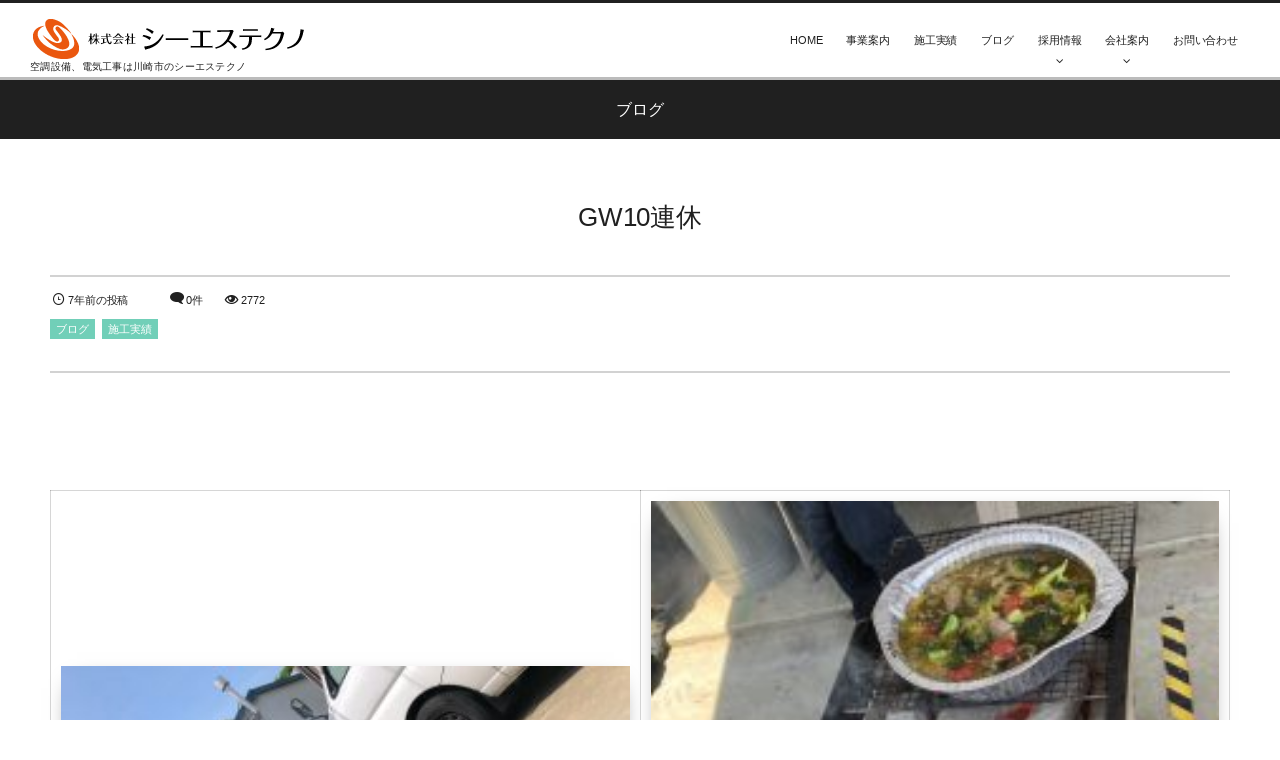

--- FILE ---
content_type: text/html; charset=UTF-8
request_url: http://cstechno.co.jp/421.html
body_size: 54001
content:
<!DOCTYPE html>
<html lang="ja"><head prefix="og: http://ogp.me/ns# fb: http://ogp.me/ns/fb# article: http://ogp.me/ns/article#"><meta charset="utf-8" /><meta name="viewport" content="width=device-width,initial-scale=1,minimum-scale=1,user-scalable=yes" /><meta name="description" content="​       2019.5.5 ＧＷ10連休　前半は仕事がありました。 後半は何日かお休みが出来たので、横浜倉庫にてＢＢＱをしました♪ 実習生の友達・社員さんのご家族、みんなでわいわい楽しかったです。 ★実習生のために..." /><meta name="keywords" content="" /><meta property="og:title" content="GW10連休" /><meta property="og:type" content="article" /><meta property="og:url" content="http://cstechno.co.jp/421.html" /><meta property="og:image" content="http://cstechno.co.jp/wp-content/uploads/2019/05/cid_00661D2D-5DC2-4B18-B322-1E3FDBCA62B1-e1557367395895.jpg" /><meta property="og:image:width" content="768" /><meta property="og:image:height" content="1024" /><meta property="og:description" content="​       2019.5.5 ＧＷ10連休　前半は仕事がありました。 後半は何日かお休みが出来たので、横浜倉庫にてＢＢＱをしました♪ 実習生の友達・社員さんのご家族、みんなでわいわい楽しかったです。 ★実習生のために..." /><meta property="og:site_name" content="空調設備、電気工事の求人募集は川崎市のシーエステクノ" /><link rel="canonical" href="http://cstechno.co.jp/421.html" /><title>GW10連休 &#8211; 空調設備、電気工事の求人募集は川崎市のシーエステクノ</title>
<meta name='robots' content='max-image-preview:large' />
	<style>img:is([sizes="auto" i], [sizes^="auto," i]) { contain-intrinsic-size: 3000px 1500px }</style>
	<link rel="dns-prefetch" href="//connect.facebook.net" /><link rel="dns-prefetch" href="//secure.gravatar.com" /><link rel="dns-prefetch" href="//api.pinterest.com" /><link rel="dns-prefetch" href="//jsoon.digitiminimi.com" /><link rel="dns-prefetch" href="//b.hatena.ne.jp" /><link rel="dns-prefetch" href="//platform.twitter.com" /><meta http-equiv="Last-Modified" content="木, 09 5月 2019 11:15:47 +0900" /><link rel="pingback" href="http://cstechno.co.jp/xmlrpc.php" /><link rel='dns-prefetch' href='//ajax.googleapis.com' />
<link rel="alternate" type="application/rss+xml" title="空調設備、電気工事の求人募集は川崎市のシーエステクノ &raquo; フィード" href="http://cstechno.co.jp/feed" />
<link rel="alternate" type="application/rss+xml" title="空調設備、電気工事の求人募集は川崎市のシーエステクノ &raquo; コメントフィード" href="http://cstechno.co.jp/comments/feed" />
<link rel="alternate" type="application/rss+xml" title="空調設備、電気工事の求人募集は川崎市のシーエステクノ &raquo; GW10連休 のコメントのフィード" href="http://cstechno.co.jp/421.html/feed" />
<script>
/* <![CDATA[ */
window._wpemojiSettings = {"baseUrl":"https:\/\/s.w.org\/images\/core\/emoji\/16.0.1\/72x72\/","ext":".png","svgUrl":"https:\/\/s.w.org\/images\/core\/emoji\/16.0.1\/svg\/","svgExt":".svg","source":{"concatemoji":"http:\/\/cstechno.co.jp\/wp-includes\/js\/wp-emoji-release.min.js?ver=6.8.3"}};
/*! This file is auto-generated */
!function(s,n){var o,i,e;function c(e){try{var t={supportTests:e,timestamp:(new Date).valueOf()};sessionStorage.setItem(o,JSON.stringify(t))}catch(e){}}function p(e,t,n){e.clearRect(0,0,e.canvas.width,e.canvas.height),e.fillText(t,0,0);var t=new Uint32Array(e.getImageData(0,0,e.canvas.width,e.canvas.height).data),a=(e.clearRect(0,0,e.canvas.width,e.canvas.height),e.fillText(n,0,0),new Uint32Array(e.getImageData(0,0,e.canvas.width,e.canvas.height).data));return t.every(function(e,t){return e===a[t]})}function u(e,t){e.clearRect(0,0,e.canvas.width,e.canvas.height),e.fillText(t,0,0);for(var n=e.getImageData(16,16,1,1),a=0;a<n.data.length;a++)if(0!==n.data[a])return!1;return!0}function f(e,t,n,a){switch(t){case"flag":return n(e,"\ud83c\udff3\ufe0f\u200d\u26a7\ufe0f","\ud83c\udff3\ufe0f\u200b\u26a7\ufe0f")?!1:!n(e,"\ud83c\udde8\ud83c\uddf6","\ud83c\udde8\u200b\ud83c\uddf6")&&!n(e,"\ud83c\udff4\udb40\udc67\udb40\udc62\udb40\udc65\udb40\udc6e\udb40\udc67\udb40\udc7f","\ud83c\udff4\u200b\udb40\udc67\u200b\udb40\udc62\u200b\udb40\udc65\u200b\udb40\udc6e\u200b\udb40\udc67\u200b\udb40\udc7f");case"emoji":return!a(e,"\ud83e\udedf")}return!1}function g(e,t,n,a){var r="undefined"!=typeof WorkerGlobalScope&&self instanceof WorkerGlobalScope?new OffscreenCanvas(300,150):s.createElement("canvas"),o=r.getContext("2d",{willReadFrequently:!0}),i=(o.textBaseline="top",o.font="600 32px Arial",{});return e.forEach(function(e){i[e]=t(o,e,n,a)}),i}function t(e){var t=s.createElement("script");t.src=e,t.defer=!0,s.head.appendChild(t)}"undefined"!=typeof Promise&&(o="wpEmojiSettingsSupports",i=["flag","emoji"],n.supports={everything:!0,everythingExceptFlag:!0},e=new Promise(function(e){s.addEventListener("DOMContentLoaded",e,{once:!0})}),new Promise(function(t){var n=function(){try{var e=JSON.parse(sessionStorage.getItem(o));if("object"==typeof e&&"number"==typeof e.timestamp&&(new Date).valueOf()<e.timestamp+604800&&"object"==typeof e.supportTests)return e.supportTests}catch(e){}return null}();if(!n){if("undefined"!=typeof Worker&&"undefined"!=typeof OffscreenCanvas&&"undefined"!=typeof URL&&URL.createObjectURL&&"undefined"!=typeof Blob)try{var e="postMessage("+g.toString()+"("+[JSON.stringify(i),f.toString(),p.toString(),u.toString()].join(",")+"));",a=new Blob([e],{type:"text/javascript"}),r=new Worker(URL.createObjectURL(a),{name:"wpTestEmojiSupports"});return void(r.onmessage=function(e){c(n=e.data),r.terminate(),t(n)})}catch(e){}c(n=g(i,f,p,u))}t(n)}).then(function(e){for(var t in e)n.supports[t]=e[t],n.supports.everything=n.supports.everything&&n.supports[t],"flag"!==t&&(n.supports.everythingExceptFlag=n.supports.everythingExceptFlag&&n.supports[t]);n.supports.everythingExceptFlag=n.supports.everythingExceptFlag&&!n.supports.flag,n.DOMReady=!1,n.readyCallback=function(){n.DOMReady=!0}}).then(function(){return e}).then(function(){var e;n.supports.everything||(n.readyCallback(),(e=n.source||{}).concatemoji?t(e.concatemoji):e.wpemoji&&e.twemoji&&(t(e.twemoji),t(e.wpemoji)))}))}((window,document),window._wpemojiSettings);
/* ]]> */
</script>
<link rel='stylesheet' id='digipress-css' href='http://cstechno.co.jp/wp-content/themes/dp-graphie/css/style.css?ver=20230603023949' type='text/css' media='all' />
<link rel='stylesheet' id='dp-visual-css' href='http://cstechno.co.jp/wp-content/uploads/digipress/graphie/css/visual-custom.css?ver=20230603024714' type='text/css' media='all' />
<style id='wp-emoji-styles-inline-css' type='text/css'>

	img.wp-smiley, img.emoji {
		display: inline !important;
		border: none !important;
		box-shadow: none !important;
		height: 1em !important;
		width: 1em !important;
		margin: 0 0.07em !important;
		vertical-align: -0.1em !important;
		background: none !important;
		padding: 0 !important;
	}
</style>
<link rel='stylesheet' id='wp-block-library-css' href='http://cstechno.co.jp/wp-includes/css/dist/block-library/style.min.css?ver=6.8.3' type='text/css' media='all' />
<style id='classic-theme-styles-inline-css' type='text/css'>
/*! This file is auto-generated */
.wp-block-button__link{color:#fff;background-color:#32373c;border-radius:9999px;box-shadow:none;text-decoration:none;padding:calc(.667em + 2px) calc(1.333em + 2px);font-size:1.125em}.wp-block-file__button{background:#32373c;color:#fff;text-decoration:none}
</style>
<style id='global-styles-inline-css' type='text/css'>
:root{--wp--preset--aspect-ratio--square: 1;--wp--preset--aspect-ratio--4-3: 4/3;--wp--preset--aspect-ratio--3-4: 3/4;--wp--preset--aspect-ratio--3-2: 3/2;--wp--preset--aspect-ratio--2-3: 2/3;--wp--preset--aspect-ratio--16-9: 16/9;--wp--preset--aspect-ratio--9-16: 9/16;--wp--preset--color--black: #000000;--wp--preset--color--cyan-bluish-gray: #abb8c3;--wp--preset--color--white: #ffffff;--wp--preset--color--pale-pink: #f78da7;--wp--preset--color--vivid-red: #cf2e2e;--wp--preset--color--luminous-vivid-orange: #ff6900;--wp--preset--color--luminous-vivid-amber: #fcb900;--wp--preset--color--light-green-cyan: #7bdcb5;--wp--preset--color--vivid-green-cyan: #00d084;--wp--preset--color--pale-cyan-blue: #8ed1fc;--wp--preset--color--vivid-cyan-blue: #0693e3;--wp--preset--color--vivid-purple: #9b51e0;--wp--preset--gradient--vivid-cyan-blue-to-vivid-purple: linear-gradient(135deg,rgba(6,147,227,1) 0%,rgb(155,81,224) 100%);--wp--preset--gradient--light-green-cyan-to-vivid-green-cyan: linear-gradient(135deg,rgb(122,220,180) 0%,rgb(0,208,130) 100%);--wp--preset--gradient--luminous-vivid-amber-to-luminous-vivid-orange: linear-gradient(135deg,rgba(252,185,0,1) 0%,rgba(255,105,0,1) 100%);--wp--preset--gradient--luminous-vivid-orange-to-vivid-red: linear-gradient(135deg,rgba(255,105,0,1) 0%,rgb(207,46,46) 100%);--wp--preset--gradient--very-light-gray-to-cyan-bluish-gray: linear-gradient(135deg,rgb(238,238,238) 0%,rgb(169,184,195) 100%);--wp--preset--gradient--cool-to-warm-spectrum: linear-gradient(135deg,rgb(74,234,220) 0%,rgb(151,120,209) 20%,rgb(207,42,186) 40%,rgb(238,44,130) 60%,rgb(251,105,98) 80%,rgb(254,248,76) 100%);--wp--preset--gradient--blush-light-purple: linear-gradient(135deg,rgb(255,206,236) 0%,rgb(152,150,240) 100%);--wp--preset--gradient--blush-bordeaux: linear-gradient(135deg,rgb(254,205,165) 0%,rgb(254,45,45) 50%,rgb(107,0,62) 100%);--wp--preset--gradient--luminous-dusk: linear-gradient(135deg,rgb(255,203,112) 0%,rgb(199,81,192) 50%,rgb(65,88,208) 100%);--wp--preset--gradient--pale-ocean: linear-gradient(135deg,rgb(255,245,203) 0%,rgb(182,227,212) 50%,rgb(51,167,181) 100%);--wp--preset--gradient--electric-grass: linear-gradient(135deg,rgb(202,248,128) 0%,rgb(113,206,126) 100%);--wp--preset--gradient--midnight: linear-gradient(135deg,rgb(2,3,129) 0%,rgb(40,116,252) 100%);--wp--preset--font-size--small: 13px;--wp--preset--font-size--medium: 20px;--wp--preset--font-size--large: 36px;--wp--preset--font-size--x-large: 42px;--wp--preset--spacing--20: 0.44rem;--wp--preset--spacing--30: 0.67rem;--wp--preset--spacing--40: 1rem;--wp--preset--spacing--50: 1.5rem;--wp--preset--spacing--60: 2.25rem;--wp--preset--spacing--70: 3.38rem;--wp--preset--spacing--80: 5.06rem;--wp--preset--shadow--natural: 6px 6px 9px rgba(0, 0, 0, 0.2);--wp--preset--shadow--deep: 12px 12px 50px rgba(0, 0, 0, 0.4);--wp--preset--shadow--sharp: 6px 6px 0px rgba(0, 0, 0, 0.2);--wp--preset--shadow--outlined: 6px 6px 0px -3px rgba(255, 255, 255, 1), 6px 6px rgba(0, 0, 0, 1);--wp--preset--shadow--crisp: 6px 6px 0px rgba(0, 0, 0, 1);}:where(.is-layout-flex){gap: 0.5em;}:where(.is-layout-grid){gap: 0.5em;}body .is-layout-flex{display: flex;}.is-layout-flex{flex-wrap: wrap;align-items: center;}.is-layout-flex > :is(*, div){margin: 0;}body .is-layout-grid{display: grid;}.is-layout-grid > :is(*, div){margin: 0;}:where(.wp-block-columns.is-layout-flex){gap: 2em;}:where(.wp-block-columns.is-layout-grid){gap: 2em;}:where(.wp-block-post-template.is-layout-flex){gap: 1.25em;}:where(.wp-block-post-template.is-layout-grid){gap: 1.25em;}.has-black-color{color: var(--wp--preset--color--black) !important;}.has-cyan-bluish-gray-color{color: var(--wp--preset--color--cyan-bluish-gray) !important;}.has-white-color{color: var(--wp--preset--color--white) !important;}.has-pale-pink-color{color: var(--wp--preset--color--pale-pink) !important;}.has-vivid-red-color{color: var(--wp--preset--color--vivid-red) !important;}.has-luminous-vivid-orange-color{color: var(--wp--preset--color--luminous-vivid-orange) !important;}.has-luminous-vivid-amber-color{color: var(--wp--preset--color--luminous-vivid-amber) !important;}.has-light-green-cyan-color{color: var(--wp--preset--color--light-green-cyan) !important;}.has-vivid-green-cyan-color{color: var(--wp--preset--color--vivid-green-cyan) !important;}.has-pale-cyan-blue-color{color: var(--wp--preset--color--pale-cyan-blue) !important;}.has-vivid-cyan-blue-color{color: var(--wp--preset--color--vivid-cyan-blue) !important;}.has-vivid-purple-color{color: var(--wp--preset--color--vivid-purple) !important;}.has-black-background-color{background-color: var(--wp--preset--color--black) !important;}.has-cyan-bluish-gray-background-color{background-color: var(--wp--preset--color--cyan-bluish-gray) !important;}.has-white-background-color{background-color: var(--wp--preset--color--white) !important;}.has-pale-pink-background-color{background-color: var(--wp--preset--color--pale-pink) !important;}.has-vivid-red-background-color{background-color: var(--wp--preset--color--vivid-red) !important;}.has-luminous-vivid-orange-background-color{background-color: var(--wp--preset--color--luminous-vivid-orange) !important;}.has-luminous-vivid-amber-background-color{background-color: var(--wp--preset--color--luminous-vivid-amber) !important;}.has-light-green-cyan-background-color{background-color: var(--wp--preset--color--light-green-cyan) !important;}.has-vivid-green-cyan-background-color{background-color: var(--wp--preset--color--vivid-green-cyan) !important;}.has-pale-cyan-blue-background-color{background-color: var(--wp--preset--color--pale-cyan-blue) !important;}.has-vivid-cyan-blue-background-color{background-color: var(--wp--preset--color--vivid-cyan-blue) !important;}.has-vivid-purple-background-color{background-color: var(--wp--preset--color--vivid-purple) !important;}.has-black-border-color{border-color: var(--wp--preset--color--black) !important;}.has-cyan-bluish-gray-border-color{border-color: var(--wp--preset--color--cyan-bluish-gray) !important;}.has-white-border-color{border-color: var(--wp--preset--color--white) !important;}.has-pale-pink-border-color{border-color: var(--wp--preset--color--pale-pink) !important;}.has-vivid-red-border-color{border-color: var(--wp--preset--color--vivid-red) !important;}.has-luminous-vivid-orange-border-color{border-color: var(--wp--preset--color--luminous-vivid-orange) !important;}.has-luminous-vivid-amber-border-color{border-color: var(--wp--preset--color--luminous-vivid-amber) !important;}.has-light-green-cyan-border-color{border-color: var(--wp--preset--color--light-green-cyan) !important;}.has-vivid-green-cyan-border-color{border-color: var(--wp--preset--color--vivid-green-cyan) !important;}.has-pale-cyan-blue-border-color{border-color: var(--wp--preset--color--pale-cyan-blue) !important;}.has-vivid-cyan-blue-border-color{border-color: var(--wp--preset--color--vivid-cyan-blue) !important;}.has-vivid-purple-border-color{border-color: var(--wp--preset--color--vivid-purple) !important;}.has-vivid-cyan-blue-to-vivid-purple-gradient-background{background: var(--wp--preset--gradient--vivid-cyan-blue-to-vivid-purple) !important;}.has-light-green-cyan-to-vivid-green-cyan-gradient-background{background: var(--wp--preset--gradient--light-green-cyan-to-vivid-green-cyan) !important;}.has-luminous-vivid-amber-to-luminous-vivid-orange-gradient-background{background: var(--wp--preset--gradient--luminous-vivid-amber-to-luminous-vivid-orange) !important;}.has-luminous-vivid-orange-to-vivid-red-gradient-background{background: var(--wp--preset--gradient--luminous-vivid-orange-to-vivid-red) !important;}.has-very-light-gray-to-cyan-bluish-gray-gradient-background{background: var(--wp--preset--gradient--very-light-gray-to-cyan-bluish-gray) !important;}.has-cool-to-warm-spectrum-gradient-background{background: var(--wp--preset--gradient--cool-to-warm-spectrum) !important;}.has-blush-light-purple-gradient-background{background: var(--wp--preset--gradient--blush-light-purple) !important;}.has-blush-bordeaux-gradient-background{background: var(--wp--preset--gradient--blush-bordeaux) !important;}.has-luminous-dusk-gradient-background{background: var(--wp--preset--gradient--luminous-dusk) !important;}.has-pale-ocean-gradient-background{background: var(--wp--preset--gradient--pale-ocean) !important;}.has-electric-grass-gradient-background{background: var(--wp--preset--gradient--electric-grass) !important;}.has-midnight-gradient-background{background: var(--wp--preset--gradient--midnight) !important;}.has-small-font-size{font-size: var(--wp--preset--font-size--small) !important;}.has-medium-font-size{font-size: var(--wp--preset--font-size--medium) !important;}.has-large-font-size{font-size: var(--wp--preset--font-size--large) !important;}.has-x-large-font-size{font-size: var(--wp--preset--font-size--x-large) !important;}
:where(.wp-block-post-template.is-layout-flex){gap: 1.25em;}:where(.wp-block-post-template.is-layout-grid){gap: 1.25em;}
:where(.wp-block-columns.is-layout-flex){gap: 2em;}:where(.wp-block-columns.is-layout-grid){gap: 2em;}
:root :where(.wp-block-pullquote){font-size: 1.5em;line-height: 1.6;}
</style>
<link rel='stylesheet' id='contact-form-7-css' href='http://cstechno.co.jp/wp-content/plugins/contact-form-7/includes/css/styles.css?ver=6.1.1' type='text/css' media='all' />
<link rel='stylesheet' id='font-awesome-four-css' href='http://cstechno.co.jp/wp-content/plugins/font-awesome-4-menus/css/font-awesome.min.css?ver=4.7.0' type='text/css' media='all' />
<link rel='stylesheet' id='dp-shortcodes-css' href='http://cstechno.co.jp/wp-content/plugins/shortcodes-for-digipress/css/style.css?ver=6.8.3' type='text/css' media='all' />
<link rel='stylesheet' id='fancybox-css' href='http://cstechno.co.jp/wp-content/plugins/easy-fancybox/fancybox/1.5.4/jquery.fancybox.min.css?ver=6.8.3' type='text/css' media='screen' />
<style id='fancybox-inline-css' type='text/css'>
#fancybox-outer{background:#ffffff}#fancybox-content{background:#ffffff;border-color:#ffffff;color:#000000;}#fancybox-title,#fancybox-title-float-main{color:#fff}
</style>
<script src="https://ajax.googleapis.com/ajax/libs/jquery/3.6.0/jquery.min.js?ver=6.8.3" id="jquery-js"></script>
<script src="http://cstechno.co.jp/wp-content/plugins/shortcodes-for-digipress/inc/js/jquery/bjqs.min.js?ver=6.8.3" id="dp_sc_bjqs-js"></script>
<script src="http://cstechno.co.jp/wp-content/plugins/shortcodes-for-digipress/inc/js/jquery/jquery.tablesorter.min.js?ver=6.8.3" id="dp_sc_tablesorter-js"></script>
<link rel="https://api.w.org/" href="http://cstechno.co.jp/wp-json/" /><link rel="alternate" title="JSON" type="application/json" href="http://cstechno.co.jp/wp-json/wp/v2/posts/421" /><link rel="EditURI" type="application/rsd+xml" title="RSD" href="http://cstechno.co.jp/xmlrpc.php?rsd" />
<link rel='shortlink' href='http://cstechno.co.jp/?p=421' />
<link rel="alternate" title="oEmbed (JSON)" type="application/json+oembed" href="http://cstechno.co.jp/wp-json/oembed/1.0/embed?url=http%3A%2F%2Fcstechno.co.jp%2F421.html" />
<link rel="alternate" title="oEmbed (XML)" type="text/xml+oembed" href="http://cstechno.co.jp/wp-json/oembed/1.0/embed?url=http%3A%2F%2Fcstechno.co.jp%2F421.html&#038;format=xml" />
<link rel="icon" href="http://cstechno.co.jp/wp-content/uploads/2020/07/rogo-150x150.jpg" sizes="32x32" />
<link rel="icon" href="http://cstechno.co.jp/wp-content/uploads/2020/07/rogo.jpg" sizes="192x192" />
<link rel="apple-touch-icon" href="http://cstechno.co.jp/wp-content/uploads/2020/07/rogo.jpg" />
<meta name="msapplication-TileImage" content="http://cstechno.co.jp/wp-content/uploads/2020/07/rogo.jpg" />
<script>var j$=jQuery;</script><!-- Global site tag (gtag.js) - Google Analytics -->
<script async src="https://www.googletagmanager.com/gtag/js?id=UA-33533261-1"></script>
<script>
  window.dataLayer = window.dataLayer || [];
  function gtag(){dataLayer.push(arguments);}
  gtag('js', new Date());

  gtag('config', 'UA-33533261-1');
</script>

<script>

document.addEventListener( 'wpcf7mailsent', function( event ) {

    location = 'http://cstechno.co.jp/thanks/';

}, false );

</script></head><body id="main-body" class="wp-singular post-template-default single single-post postid-421 single-format-standard wp-theme-dp-graphie"><div id="header_container" class="header_container pos_fixed"><header id="header_area">
<div id="header_content" class="clearfix">
<div class="hgroup"><h1 class="hd_title_img"><a href="http://cstechno.co.jp/" title="空調設備、電気工事の求人募集は川崎市のシーエステクノ"><img src="http://cstechno.co.jp/wp-content/uploads/digipress/graphie/title/logo.png" alt="空調設備、電気工事の求人募集は川崎市のシーエステクノ" /></a></h1><h2 class="no-wow">空調設備、電気工事は川崎市のシーエステクノ</h2></div><div id="global_menu"><nav id="global_menu_nav"><ul id="global_menu_ul" class=""><li id="menu-item-15" class="menu-item menu-item-type-custom menu-item-object-custom menu-item-home"><span class="gnav-bd"></span><a href="http://cstechno.co.jp/">HOME</a></li>
<li id="menu-item-14" class="menu-item menu-item-type-post_type menu-item-object-page"><span class="gnav-bd"></span><a href="http://cstechno.co.jp/business">事業案内</a></li>
<li id="menu-item-17" class="menu-item menu-item-type-taxonomy menu-item-object-category current-post-ancestor current-menu-parent current-post-parent"><span class="gnav-bd"></span><a href="http://cstechno.co.jp/category/results">施工実績</a></li>
<li id="menu-item-231" class="menu-item menu-item-type-taxonomy menu-item-object-category current-post-ancestor current-menu-parent current-post-parent"><span class="gnav-bd"></span><a href="http://cstechno.co.jp/category/blog">ブログ</a></li>
<li id="menu-item-16" class="menu-item menu-item-type-taxonomy menu-item-object-category menu-item-has-children"><span class="gnav-bd"></span><a href="http://cstechno.co.jp/category/recruit">採用情報</a>
<ul class="sub-menu">
	<li id="menu-item-232" class="menu-item menu-item-type-taxonomy menu-item-object-category"><a href="http://cstechno.co.jp/category/recruit/partner">協力業者募集</a></li>
</ul>
</li>
<li id="menu-item-13" class="menu-item menu-item-type-post_type menu-item-object-page current-post-parent menu-item-has-children"><span class="gnav-bd"></span><a href="http://cstechno.co.jp/company">会社案内</a>
<ul class="sub-menu">
	<li id="menu-item-39" class="menu-item menu-item-type-custom menu-item-object-custom"><a href="http://cstechno.co.jp/company/#c01">代表あいさつ</a></li>
	<li id="menu-item-40" class="menu-item menu-item-type-custom menu-item-object-custom"><a href="http://cstechno.co.jp/company/#c03">会社概要</a></li>
</ul>
</li>
<li id="menu-item-12" class="menu-item menu-item-type-post_type menu-item-object-page"><span class="gnav-bd"></span><a href="http://cstechno.co.jp/contact">お問い合わせ</a></li>
</ul></nav><div id="expand_float_menu" class="icon-spaced-menu"><span>Menu</span></div></div></div>
</header>
</div><div id="main-wrap" class="main-wrap no-header"><section id="headline-sec"><div id="headline-sec-inner"><h1 class="headline-static-title">ブログ</h1></div></section><div id="container" class="dp-container clearfix"><div id="content" class="content one-col"><article id="post-421" class="single-article post-421 post type-post status-publish format-standard has-post-thumbnail category-blog category-results"><header><h1 class="entry-title single-title"><span>GW10連休</span></h1><div class="single_post_meta"><div class="first_row"><span class="icon-clock"><time datetime="2019-05-09T11:15:47+09:00">7年前の投稿</time></span><span class="icon-comment"><a href="http://cstechno.co.jp/421.html#respond" title="Comment on GW10連休">0件</a></span><span class="icon-eye">2772</span></div><div class="second_row"><div class="entrylist-cat meta-cat"><a href="http://cstechno.co.jp/category/blog" rel="tag">ブログ</a> <a href="http://cstechno.co.jp/category/results" rel="tag">施工実績</a> </div></div></div></header><div class="entry entry-content"><p>​</p>
<table class="blog">
<tbody>
<tr>
<th><a href="http://cstechno.co.jp/wp-content/uploads/2019/05/cid_539BB46F-BEB8-47AC-BE4F-437AFFF7B6F5.jpg"><img fetchpriority="high" decoding="async" class="alignnone size-medium wp-image-422" src="http://cstechno.co.jp/wp-content/uploads/2019/05/cid_539BB46F-BEB8-47AC-BE4F-437AFFF7B6F5-300x225.jpg" alt="" width="300" height="225" srcset="http://cstechno.co.jp/wp-content/uploads/2019/05/cid_539BB46F-BEB8-47AC-BE4F-437AFFF7B6F5-300x225.jpg 300w, http://cstechno.co.jp/wp-content/uploads/2019/05/cid_539BB46F-BEB8-47AC-BE4F-437AFFF7B6F5-768x576.jpg 768w, http://cstechno.co.jp/wp-content/uploads/2019/05/cid_539BB46F-BEB8-47AC-BE4F-437AFFF7B6F5.jpg 1024w" sizes="(max-width: 300px) 100vw, 300px" /></a></th>
<th><a href="http://cstechno.co.jp/wp-content/uploads/2019/05/cid_DF954176-AB9A-4189-815F-1E93CE33BC4C-e1557367242623.jpg"><img decoding="async" class="alignnone size-medium wp-image-426" src="http://cstechno.co.jp/wp-content/uploads/2019/05/cid_DF954176-AB9A-4189-815F-1E93CE33BC4C-e1557367242623-225x300.jpg" alt="" width="225" height="300" srcset="http://cstechno.co.jp/wp-content/uploads/2019/05/cid_DF954176-AB9A-4189-815F-1E93CE33BC4C-e1557367242623-225x300.jpg 225w, http://cstechno.co.jp/wp-content/uploads/2019/05/cid_DF954176-AB9A-4189-815F-1E93CE33BC4C-e1557367242623.jpg 768w" sizes="(max-width: 225px) 100vw, 225px" /></a></th>
</tr>
<tr>
<th><a href="http://cstechno.co.jp/wp-content/uploads/2019/05/cid_33E25858-17EF-4594-B52F-C243366D5CDF.jpg"><img decoding="async" class="alignnone size-medium wp-image-427" src="http://cstechno.co.jp/wp-content/uploads/2019/05/cid_33E25858-17EF-4594-B52F-C243366D5CDF-168x300.jpg" alt="" width="168" height="300" srcset="http://cstechno.co.jp/wp-content/uploads/2019/05/cid_33E25858-17EF-4594-B52F-C243366D5CDF-168x300.jpg 168w, http://cstechno.co.jp/wp-content/uploads/2019/05/cid_33E25858-17EF-4594-B52F-C243366D5CDF.jpg 575w" sizes="(max-width: 168px) 100vw, 168px" /></a></th>
<th><a href="http://cstechno.co.jp/wp-content/uploads/2019/05/cid_00661D2D-5DC2-4B18-B322-1E3FDBCA62B1-e1557367395895.jpg"><img loading="lazy" decoding="async" class="alignnone size-medium wp-image-424" src="http://cstechno.co.jp/wp-content/uploads/2019/05/cid_00661D2D-5DC2-4B18-B322-1E3FDBCA62B1-e1557367395895-225x300.jpg" alt="" width="225" height="300" srcset="http://cstechno.co.jp/wp-content/uploads/2019/05/cid_00661D2D-5DC2-4B18-B322-1E3FDBCA62B1-e1557367395895-225x300.jpg 225w, http://cstechno.co.jp/wp-content/uploads/2019/05/cid_00661D2D-5DC2-4B18-B322-1E3FDBCA62B1-e1557367395895.jpg 768w" sizes="auto, (max-width: 225px) 100vw, 225px" /></a></th>
</tr>
<tr>
<th><a href="http://cstechno.co.jp/wp-content/uploads/2019/05/cid_93DCA80E-9283-44CE-ADF8-48E4D9EE4B82.jpg"><img loading="lazy" decoding="async" class="alignnone size-medium wp-image-430" src="http://cstechno.co.jp/wp-content/uploads/2019/05/cid_93DCA80E-9283-44CE-ADF8-48E4D9EE4B82-300x225.jpg" alt="" width="300" height="225" srcset="http://cstechno.co.jp/wp-content/uploads/2019/05/cid_93DCA80E-9283-44CE-ADF8-48E4D9EE4B82-300x225.jpg 300w, http://cstechno.co.jp/wp-content/uploads/2019/05/cid_93DCA80E-9283-44CE-ADF8-48E4D9EE4B82-768x576.jpg 768w, http://cstechno.co.jp/wp-content/uploads/2019/05/cid_93DCA80E-9283-44CE-ADF8-48E4D9EE4B82.jpg 1024w" sizes="auto, (max-width: 300px) 100vw, 300px" /></a></th>
<th> <a href="http://cstechno.co.jp/wp-content/uploads/2019/05/cid_B38D724F-C184-4AF5-80E2-650EC7731EE2.jpg"><img loading="lazy" decoding="async" class="alignnone size-medium wp-image-428" src="http://cstechno.co.jp/wp-content/uploads/2019/05/cid_B38D724F-C184-4AF5-80E2-650EC7731EE2-300x225.jpg" alt="" width="300" height="225" srcset="http://cstechno.co.jp/wp-content/uploads/2019/05/cid_B38D724F-C184-4AF5-80E2-650EC7731EE2-300x225.jpg 300w, http://cstechno.co.jp/wp-content/uploads/2019/05/cid_B38D724F-C184-4AF5-80E2-650EC7731EE2-768x576.jpg 768w, http://cstechno.co.jp/wp-content/uploads/2019/05/cid_B38D724F-C184-4AF5-80E2-650EC7731EE2.jpg 1024w" sizes="auto, (max-width: 300px) 100vw, 300px" /></a></th>
</tr>
</tbody>
</table>
<table class="table1" width="100%">
<tbody>
<tr>
<th width="20%">    2019.5.5</th>
<td>ＧＷ10連休　前半は仕事がありました。</p>
<p>後半は何日かお休みが出来たので、横浜倉庫にてＢＢＱをしました♪</p>
<p>実習生の友達・社員さんのご家族、みんなでわいわい楽しかったです。</td>
</tr>
<tr>
<th width="20%"></th>
<td>★実習生のために社員さんから、ウナギの差し入れ！太っ腹！</p>
<p>★森伊蔵は頂き物(*´▽｀*)</p>
<p>★ハンバ－ガ－・スペア－リブ・エビ・ホタテ・カルビ等と沢山食べました！</td>
</tr>
</tbody>
</table>
</div><footer class="single_post_meta"><div class="first_row"><span class="icon-edit"><a href="#respond">コメント</a></span><span class="icon-comment"><a href="http://cstechno.co.jp/421.html#respond" title="Comment on GW10連休">0件</a></span></div><div class="post_meta_sns_btn bottom"><ul class="sns_btn_div sns_btn_box"><li class="sns_btn_twitter"><div class="arrow_box_feedly"><span class="icon-comments"></span></div><a href="https://twitter.com/share" class="twitter-share-button" data-lang="ja" data-url="http://cstechno.co.jp/421.html" data-count="vertical">Tweet</a></li><li class="sns_btn_facebook"><div class="fb-like" data-href="http://cstechno.co.jp/421.html" data-action="like" data-layout="box_count" data-show-faces="false" data-share="true"></div></li></ul></div></footer></article><aside class="dp_related_posts clearfix horizontal one-col">
<h3 class="inside-title"><span>関連記事</span></h3><ul><li class=" has_thumb"><div class="widget-post-thumb"><a href="http://cstechno.co.jp/450.html" title="晴天のＢＢＱ大会"><img src="http://cstechno.co.jp/wp-content/uploads/2019/08/cid_1AAB878C-ACDA-4301-B595-CDA6510FE26E-1024x768.jpg" width="630" class="wp-post-image" alt="晴天のＢＢＱ大会" /></a></div><div class="entrylist-cat"><a href="http://cstechno.co.jp/category/blog" rel="tag">ブログ</a></div><h4><a href="http://cstechno.co.jp/450.html" title="晴天のＢＢＱ大会">晴天のＢＢＱ大会</a></h4>
</li><li class=" has_thumb"><div class="widget-post-thumb"><a href="http://cstechno.co.jp/531.html" title="2022あけましておめでとうございます"><img src="http://cstechno.co.jp/wp-content/uploads/2022/01/初日の出.jpg" width="630" class="wp-post-image" alt="2022あけましておめでとうございます" /></a></div><div class="entrylist-cat"><a href="http://cstechno.co.jp/category/blog" rel="tag">ブログ</a></div><h4><a href="http://cstechno.co.jp/531.html" title="2022あけましておめでとうございます">2022あけましておめでとうございます</a></h4>
</li><li class=" has_thumb"><div class="widget-post-thumb"><a href="http://cstechno.co.jp/579.html" title="慰安旅行2023-2024安全祈願"><img src="http://cstechno.co.jp/wp-content/uploads/2024/01/i.jpg" width="600" class="wp-post-image" alt="慰安旅行2023-2024安全祈願" /></a></div><div class="entrylist-cat"><a href="http://cstechno.co.jp/category/blog" rel="tag">ブログ</a></div><h4><a href="http://cstechno.co.jp/579.html" title="慰安旅行2023-2024安全祈願">慰安旅行2023-2024安全祈願</a></h4>
</li><li class=" has_thumb"><div class="widget-post-thumb"><a href="http://cstechno.co.jp/507.html" title="3期実習生　入社"><img src="http://cstechno.co.jp/wp-content/uploads/2021/02/cid_FCB03162-77BA-444F-B5E6-843844AB4082-300x225.jpg" width="800" class="wp-post-image" alt="3期実習生　入社" /></a></div><div class="entrylist-cat"><a href="http://cstechno.co.jp/category/blog" rel="tag">ブログ</a></div><h4><a href="http://cstechno.co.jp/507.html" title="3期実習生　入社">3期実習生　入社</a></h4>
</li><li class=" has_thumb"><div class="widget-post-thumb"><a href="http://cstechno.co.jp/278.html" title="仲間が増えました♪"><img src="http://cstechno.co.jp/wp-content/uploads/2017/09/cid_275405B5-148C-4563-9308-A0F2FD650167-1-e1505651872600.jpg" width="320" class="wp-post-image" alt="仲間が増えました♪" /></a></div><div class="entrylist-cat"><a href="http://cstechno.co.jp/category/blog" rel="tag">ブログ</a></div><h4><a href="http://cstechno.co.jp/278.html" title="仲間が増えました♪">仲間が増えました♪</a></h4>
</li><li class=" has_thumb"><div class="widget-post-thumb"><a href="http://cstechno.co.jp/493.html" title="ベトナム2020.1.11-13"><img src="http://cstechno.co.jp/wp-content/uploads/2020/01/cid_FD00386C-8D2D-4A7B-B5CC-E8B759B0383B-L0-001-1024x767.jpg" width="630" class="wp-post-image" alt="ベトナム2020.1.11-13" /></a></div><div class="entrylist-cat"><a href="http://cstechno.co.jp/category/blog" rel="tag">ブログ</a></div><h4><a href="http://cstechno.co.jp/493.html" title="ベトナム2020.1.11-13">ベトナム2020.1.11-13</a></h4>
</li></ul>
</aside><div class="trackback_url_area clearfix">
<table><tbody>
<tr><th>URL</th>
<td><input type="text" name="post_url" value="http://cstechno.co.jp/421.html" readonly="readonly" class="trackback-url" onfocus="this.select()" /></td>
</tr>
<tr><th>TBURL</th>
<td><input type="text" name="trackback_url" value="http://cstechno.co.jp/421.html/trackback" readonly="readonly" class="trackback-url" onfocus="this.select()" /></td>
</tr></tbody>
</table>
</div>	<div id="respond" class="comment-respond">
		<h3 id="reply-title" class="comment-reply-title"><span></span> <small><a rel="nofollow" id="cancel-comment-reply-link" href="/421.html#respond" style="display:none;"><span>CANCEL REPLY</span></a></small></h3><form action="http://cstechno.co.jp/wp-comments-post.php" method="post" id="commentform" class="comment-form"><div class="pencil"><label for="comment">Comment</label> <span class="required">*</span><div id="comment-comment"><textarea id="comment" name="comment" aria-required="true"></textarea></div></div><div class="user"><label for="author">Name</label> <span class="required">*</span><div id="comment-author"><input id="author" name="author" type="text" value="" size="30"1 /></div></div>
<div class="mail"><label for="email">E-mail</label> <span class="required">*</span> (公開されません)<div id="comment-email"><input id="email" name="email" type="email" value="" size="30"1 /></div></div>
<div class="globe"><label for="url">URL</label><div id="comment-url"><input id="url" name="url" type="url" value="" size="30" /></div></div>
<p class="comment-form-cookies-consent"><input id="wp-comment-cookies-consent" name="wp-comment-cookies-consent" type="checkbox" value="yes" /> <label for="wp-comment-cookies-consent">次回のコメントで使用するためブラウザーに自分の名前、メールアドレス、サイトを保存する。</label></p>
<p class="form-submit"><input name="submit" type="submit" id="submit" class="submit" value="SEND" /> <input type='hidden' name='comment_post_ID' value='421' id='comment_post_ID' />
<input type='hidden' name='comment_parent' id='comment_parent' value='0' />
</p><p style="display: none;"><input type="hidden" id="akismet_comment_nonce" name="akismet_comment_nonce" value="1aa2a12a56" /></p><p style="display: none !important;" class="akismet-fields-container" data-prefix="ak_"><label>&#916;<textarea name="ak_hp_textarea" cols="45" rows="8" maxlength="100"></textarea></label><input type="hidden" id="ak_js_1" name="ak_js" value="2"/><script>document.getElementById( "ak_js_1" ).setAttribute( "value", ( new Date() ).getTime() );</script></p></form>	</div><!-- #respond -->
	<nav class="navigation clearfix"><div class="navialignleft tooltip" title="花文字🌺"><a href="http://cstechno.co.jp/418.html"><span class="nav-arrow icon-left-open"><span>PREV</span></span></a></div><div class="navialignright tooltip" title="ベトナムで食事会"><a href="http://cstechno.co.jp/432.html"><span class="nav-arrow icon-right-open"><span>NEXT</span></a></div></nav></div></div><div id="dp_breadcrumb_div"><nav id="dp_breadcrumb_nav" class="dp_breadcrumb clearfix"><ul><li><a href="http://cstechno.co.jp/" class="icon-home nav_home"><span>HOME</span></a></li><li><a href="http://cstechno.co.jp/category/blog"><span>ブログ</span></a></li><li><a href="http://cstechno.co.jp/421.html"><span>GW10連休</span></a></li></ul></nav></div></div><footer id="footer"><div id="ft-widget-container"><div id="ft-widget-content"><div id="ft-widget-area1" class="ft-widget-area clearfix"><div id="dpcustomtextwidget-3" class="ft-widget-box dp_custom_text_widget slider_fx"><h1 class="dp-widget-title"><span>施工エリア</span></h1><div class="dp_text_widget"><img src="http://cstechno.co.jp/wp-content/uploads/2015/04/footer_area.gif" class="mb15" width="100%">
シーエステクノは川崎市を拠点に神奈川全域で対応しております。
</div></div></div><div id="ft-widget-area2" class="ft-widget-area clearfix"><div id="dptabwidget-3" class="ft-widget-box dp_tab_widget slider_fx"><div class="dp_tab_widget"><ul class="dp_tab_widget_ul clearfix"><li id="tab_newPost" class="dp_tab_title active_tab">最近の投稿</li><li id="tab_category" class="dp_tab_title inactive_tab">Category</li><li id="tab_tagCloud" class="dp_tab_title inactive_tab">Tag Cloud</li></ul><div class="dp_tab_contents"><div id="tab_newPost_content" class="first_tab"><ul class="recent_entries thumb"><li class="clearfix"><div class="widget-post-thumb thumb"><a href="http://cstechno.co.jp/591.html" rel="bookmark" class="item-link"><img src="http://cstechno.co.jp/wp-content/uploads/2025/03/image5-260x300.jpeg" width="260" class="wp-post-image" alt="空調設備工事" /></a></div><div class="excerpt_div"><time datetime="2025-03-07T10:53:03+09:00" class="widget-time">2025年3月7日</time><h4 class="excerpt_title_wid"><a href="http://cstechno.co.jp/591.html" rel="bookmark" class="item-link">空調設備工事</a></h4><div class="loop-share-num in-blk ct-shares" data-url="http://cstechno.co.jp/591.html"><div class="bg-hatebu ct-hb"><i class="icon-hatebu"></i><span class="share-num"></span></div></div></div></li><li class="clearfix"><div class="widget-post-thumb thumb"><a href="http://cstechno.co.jp/584.html" rel="bookmark" class="item-link"><img src="http://cstechno.co.jp/wp-content/uploads/2024/04/IMG_1465-300x225.jpg" width="300" class="wp-post-image" alt="外国人実習生面談" /></a></div><div class="excerpt_div"><time datetime="2024-04-30T10:32:12+09:00" class="widget-time">2024年4月30日</time><h4 class="excerpt_title_wid"><a href="http://cstechno.co.jp/584.html" rel="bookmark" class="item-link">外国人実習生面談</a></h4><div class="loop-share-num in-blk ct-shares" data-url="http://cstechno.co.jp/584.html"><div class="bg-hatebu ct-hb"><i class="icon-hatebu"></i><span class="share-num"></span></div></div></div></li><li class="clearfix"><div class="widget-post-thumb thumb"><a href="http://cstechno.co.jp/579.html" rel="bookmark" class="item-link"><img src="http://cstechno.co.jp/wp-content/uploads/2024/01/i-225x300.jpg" width="225" class="wp-post-image" alt="慰安旅行2023-2024安全祈願" /></a></div><div class="excerpt_div"><time datetime="2024-01-22T15:15:39+09:00" class="widget-time">2024年1月22日</time><h4 class="excerpt_title_wid"><a href="http://cstechno.co.jp/579.html" rel="bookmark" class="item-link">慰安旅行2023-2024安全祈願</a></h4><div class="loop-share-num in-blk ct-shares" data-url="http://cstechno.co.jp/579.html"><div class="bg-hatebu ct-hb"><i class="icon-hatebu"></i><span class="share-num"></span></div></div></div></li><li class="clearfix"><div class="widget-post-thumb thumb"><a href="http://cstechno.co.jp/563.html" rel="bookmark" class="item-link"><img src="http://cstechno.co.jp/wp-content/uploads/2024/01/2-225x300.jpg" width="225" class="wp-post-image" alt="2023.12.22" /></a></div><div class="excerpt_div"><time datetime="2024-01-22T14:43:50+09:00" class="widget-time">2024年1月22日</time><h4 class="excerpt_title_wid"><a href="http://cstechno.co.jp/563.html" rel="bookmark" class="item-link">2023.12.22</a></h4><div class="loop-share-num in-blk ct-shares" data-url="http://cstechno.co.jp/563.html"><div class="bg-hatebu ct-hb"><i class="icon-hatebu"></i><span class="share-num"></span></div></div></div></li><li class="clearfix"><div class="widget-post-thumb thumb"><a href="http://cstechno.co.jp/554.html" rel="bookmark" class="item-link"><img src="http://cstechno.co.jp/wp-content/uploads/2023/01/溝口神社-300x225.jpg" width="300" class="wp-post-image" alt="2022.1 工事安全祈願" /></a></div><div class="excerpt_div"><time datetime="2023-01-13T15:56:51+09:00" class="widget-time">2023年1月13日</time><h4 class="excerpt_title_wid"><a href="http://cstechno.co.jp/554.html" rel="bookmark" class="item-link">2022.1 工事安全祈願</a></h4><div class="loop-share-num in-blk ct-shares" data-url="http://cstechno.co.jp/554.html"><div class="bg-hatebu ct-hb"><i class="icon-hatebu"></i><span class="share-num"></span></div></div></div></li></ul></div><div id="tab_category_content" class="tab_category_content"><div class="widget widget_categories"> 
			<ul>
					<li class="cat-item cat-item-3"><a href="http://cstechno.co.jp/category/results" >施工実績</a>
</li>
	<li class="cat-item cat-item-2"><a href="http://cstechno.co.jp/category/recruit" >採用情報</a>
<ul class='children'>
	<li class="cat-item cat-item-5"><a href="http://cstechno.co.jp/category/recruit/partner" >協力業者募集</a>
</li>
</ul>
</li>
	<li class="cat-item cat-item-8 current-cat"><a href="http://cstechno.co.jp/category/blog" >ブログ</a>
</li>
			</ul>

			</div></div><div id="tab_tagCloud_content"><div class="widget widget_tag_cloud"> <div class="tagcloud"><a href="http://cstechno.co.jp/tag/%e7%a9%ba%e8%aa%bf%e5%b7%a5%e4%ba%8b" class="tag-cloud-link tag-link-7 tag-link-position-1" aria-label="空調工事 (2個の項目)">空調工事<span class="tag-link-count"> (2)</span></a>
<a href="http://cstechno.co.jp/tag/%e5%86%b7%e5%aa%92%e9%85%8d%e7%ae%a1" class="tag-cloud-link tag-link-6 tag-link-position-2" aria-label="冷媒配管 (1個の項目)">冷媒配管<span class="tag-link-count"> (1)</span></a></div></div></div></div></div></div></div><div id="ft-widget-area3" class="ft-widget-area clearfix"><div id="dpcustomtextwidget-4" class="ft-widget-box dp_custom_text_widget slider_fx"><h1 class="dp-widget-title"><span>会社案内</span></h1><div class="dp_text_widget"><p class="ft13px mg15px-btm">株式会社　シーエステクノ
</p>
<p class="icon-phone ft13px mg15px-btm"><a href="tel:0447535819">044-753-5819</a></p>
<p class="icon-print ft13px mg15px-btm">044-753-5819
</p>
<p class="icon-building ft13px mg15px-btm">
【本社】<br>
〒213-0026神奈川県川崎市高津区久末1741-9<br>
【横浜倉庫】<br>
〒223-0056神奈川県横浜市港北区新吉田町34
</p>
<p class="icon-automobile ft13px mg15px-btm">Access</p>
<iframe src="https://www.google.com/maps/embed?pb=!1m14!1m8!1m3!1d3246.0644150433222!2d139.6079288!3d35.5521113!3m2!1i1024!2i768!4f13.1!3m3!1m2!1s0x6018f600eeb81c0f%3A0x3e5803af2580c415!2z44CSMjIzLTAwNTYg56We5aWI5bed55yM5qiq5rWc5biC5riv5YyX5Yy65paw5ZCJ55Sw55S677yT77yU!5e0!3m2!1sja!2sjp!4v1432216787976" width="100%" ></iframe></div></div></div><ul id="footer_menu_ul" class="menu"><li id="menu-item-15" class="menu-item menu-item-type-custom menu-item-object-custom menu-item-home"><a href="http://cstechno.co.jp/">HOME</a></li>
<li id="menu-item-14" class="menu-item menu-item-type-post_type menu-item-object-page"><a href="http://cstechno.co.jp/business">事業案内</a></li>
<li id="menu-item-17" class="menu-item menu-item-type-taxonomy menu-item-object-category current-post-ancestor current-menu-parent current-post-parent"><a href="http://cstechno.co.jp/category/results">施工実績</a></li>
<li id="menu-item-231" class="menu-item menu-item-type-taxonomy menu-item-object-category current-post-ancestor current-menu-parent current-post-parent"><a href="http://cstechno.co.jp/category/blog">ブログ</a></li>
<li id="menu-item-16" class="menu-item menu-item-type-taxonomy menu-item-object-category menu-item-has-children"><a href="http://cstechno.co.jp/category/recruit">採用情報</a></li>
<li id="menu-item-13" class="menu-item menu-item-type-post_type menu-item-object-page current-post-parent menu-item-has-children"><a href="http://cstechno.co.jp/company">会社案内</a></li>
<li id="menu-item-12" class="menu-item menu-item-type-post_type menu-item-object-page"><a href="http://cstechno.co.jp/contact">お問い合わせ</a></li>
</ul></div></div><div id="footer-bottom"><div id="ft-btm-content">&copy; 2015-2026 <a href="http://cstechno.co.jp/"><small>空調設備、電気工事の求人募集は川崎市のシーエステクノ</small></a>
</div></div></footer>
<a href="#main-body" id="gototop" class="icon-up-open" title="Return Top"><span>Return Top</span></a><script type="speculationrules">
{"prefetch":[{"source":"document","where":{"and":[{"href_matches":"\/*"},{"not":{"href_matches":["\/wp-*.php","\/wp-admin\/*","\/wp-content\/uploads\/*","\/wp-content\/*","\/wp-content\/plugins\/*","\/wp-content\/themes\/dp-graphie\/*","\/*\\?(.+)"]}},{"not":{"selector_matches":"a[rel~=\"nofollow\"]"}},{"not":{"selector_matches":".no-prefetch, .no-prefetch a"}}]},"eagerness":"conservative"}]}
</script>
<script>function dp_theme_noactivate_copyright(){return;}</script><script src="http://cstechno.co.jp/wp-content/themes/dp-graphie/inc/js/jquery/jquery.easing-min.js?ver=1.4.0.0" id="easing-js"></script>
<script src="http://cstechno.co.jp/wp-includes/js/imagesloaded.min.js?ver=5.0.0" id="imagesloaded-js"></script>
<script src="http://cstechno.co.jp/wp-content/themes/dp-graphie/inc/js/jquery/jquery.fitvids.min.js?ver=1.4.0.0" id="fitvids-js"></script>
<script src="http://cstechno.co.jp/wp-content/themes/dp-graphie/inc/js/jquery/jquery.sharecount.min.js?ver=1.4.0.0" id="sns-share-count-js"></script>
<script src="http://cstechno.co.jp/wp-content/themes/dp-graphie/inc/js/theme-import.min.js?ver=20230603023949" id="dp-js-js"></script>
<script src="http://cstechno.co.jp/wp-includes/js/comment-reply.min.js?ver=6.8.3" id="comment-reply-js" async="async" data-wp-strategy="async"></script>
<script src="http://cstechno.co.jp/wp-includes/js/dist/hooks.min.js?ver=4d63a3d491d11ffd8ac6" id="wp-hooks-js"></script>
<script src="http://cstechno.co.jp/wp-includes/js/dist/i18n.min.js?ver=5e580eb46a90c2b997e6" id="wp-i18n-js"></script>
<script id="wp-i18n-js-after">
/* <![CDATA[ */
wp.i18n.setLocaleData( { 'text direction\u0004ltr': [ 'ltr' ] } );
/* ]]> */
</script>
<script src="http://cstechno.co.jp/wp-content/plugins/contact-form-7/includes/swv/js/index.js?ver=6.1.1" id="swv-js"></script>
<script id="contact-form-7-js-translations">
/* <![CDATA[ */
( function( domain, translations ) {
	var localeData = translations.locale_data[ domain ] || translations.locale_data.messages;
	localeData[""].domain = domain;
	wp.i18n.setLocaleData( localeData, domain );
} )( "contact-form-7", {"translation-revision-date":"2025-08-05 08:50:03+0000","generator":"GlotPress\/4.0.1","domain":"messages","locale_data":{"messages":{"":{"domain":"messages","plural-forms":"nplurals=1; plural=0;","lang":"ja_JP"},"This contact form is placed in the wrong place.":["\u3053\u306e\u30b3\u30f3\u30bf\u30af\u30c8\u30d5\u30a9\u30fc\u30e0\u306f\u9593\u9055\u3063\u305f\u4f4d\u7f6e\u306b\u7f6e\u304b\u308c\u3066\u3044\u307e\u3059\u3002"],"Error:":["\u30a8\u30e9\u30fc:"]}},"comment":{"reference":"includes\/js\/index.js"}} );
/* ]]> */
</script>
<script id="contact-form-7-js-before">
/* <![CDATA[ */
var wpcf7 = {
    "api": {
        "root": "http:\/\/cstechno.co.jp\/wp-json\/",
        "namespace": "contact-form-7\/v1"
    }
};
/* ]]> */
</script>
<script src="http://cstechno.co.jp/wp-content/plugins/contact-form-7/includes/js/index.js?ver=6.1.1" id="contact-form-7-js"></script>
<script src="http://cstechno.co.jp/wp-content/plugins/shortcodes-for-digipress/inc/js/script.min.js" id="dp_sc_plugin_js-js"></script>
<script src="http://cstechno.co.jp/wp-content/plugins/easy-fancybox/vendor/purify.min.js?ver=6.8.3" id="fancybox-purify-js"></script>
<script id="jquery-fancybox-js-extra">
/* <![CDATA[ */
var efb_i18n = {"close":"Close","next":"Next","prev":"Previous","startSlideshow":"Start slideshow","toggleSize":"Toggle size"};
/* ]]> */
</script>
<script src="http://cstechno.co.jp/wp-content/plugins/easy-fancybox/fancybox/1.5.4/jquery.fancybox.min.js?ver=6.8.3" id="jquery-fancybox-js"></script>
<script id="jquery-fancybox-js-after">
/* <![CDATA[ */
var fb_timeout, fb_opts={'autoScale':true,'showCloseButton':true,'width':560,'height':340,'margin':20,'pixelRatio':'false','padding':10,'centerOnScroll':false,'enableEscapeButton':true,'speedIn':300,'speedOut':300,'overlayShow':true,'hideOnOverlayClick':true,'overlayColor':'#000','overlayOpacity':0.6,'minViewportWidth':320,'minVpHeight':320,'disableCoreLightbox':'true','enableBlockControls':'true','fancybox_openBlockControls':'true' };
if(typeof easy_fancybox_handler==='undefined'){
var easy_fancybox_handler=function(){
jQuery([".nolightbox","a.wp-block-file__button","a.pin-it-button","a[href*='pinterest.com\/pin\/create']","a[href*='facebook.com\/share']","a[href*='twitter.com\/share']"].join(',')).addClass('nofancybox');
jQuery('a.fancybox-close').on('click',function(e){e.preventDefault();jQuery.fancybox.close()});
/* IMG */
						var unlinkedImageBlocks=jQuery(".wp-block-image > img:not(.nofancybox,figure.nofancybox>img)");
						unlinkedImageBlocks.wrap(function() {
							var href = jQuery( this ).attr( "src" );
							return "<a href='" + href + "'></a>";
						});
var fb_IMG_select=jQuery('a[href*=".jpg" i]:not(.nofancybox,li.nofancybox>a,figure.nofancybox>a),area[href*=".jpg" i]:not(.nofancybox),a[href*=".png" i]:not(.nofancybox,li.nofancybox>a,figure.nofancybox>a),area[href*=".png" i]:not(.nofancybox),a[href*=".webp" i]:not(.nofancybox,li.nofancybox>a,figure.nofancybox>a),area[href*=".webp" i]:not(.nofancybox),a[href*=".jpeg" i]:not(.nofancybox,li.nofancybox>a,figure.nofancybox>a),area[href*=".jpeg" i]:not(.nofancybox)');
fb_IMG_select.addClass('fancybox image');
var fb_IMG_sections=jQuery('.gallery,.wp-block-gallery,.tiled-gallery,.wp-block-jetpack-tiled-gallery,.ngg-galleryoverview,.ngg-imagebrowser,.nextgen_pro_blog_gallery,.nextgen_pro_film,.nextgen_pro_horizontal_filmstrip,.ngg-pro-masonry-wrapper,.ngg-pro-mosaic-container,.nextgen_pro_sidescroll,.nextgen_pro_slideshow,.nextgen_pro_thumbnail_grid,.tiled-gallery');
fb_IMG_sections.each(function(){jQuery(this).find(fb_IMG_select).attr('rel','gallery-'+fb_IMG_sections.index(this));});
jQuery('a.fancybox,area.fancybox,.fancybox>a').each(function(){jQuery(this).fancybox(jQuery.extend(true,{},fb_opts,{'transition':'elastic','transitionIn':'elastic','transitionOut':'elastic','opacity':false,'hideOnContentClick':false,'titleShow':true,'titlePosition':'over','titleFromAlt':true,'showNavArrows':true,'enableKeyboardNav':true,'cyclic':false,'mouseWheel':'true','changeSpeed':250,'changeFade':300}))});
};};
jQuery(easy_fancybox_handler);jQuery(document).on('post-load',easy_fancybox_handler);
/* ]]> */
</script>
<script src="http://cstechno.co.jp/wp-content/plugins/easy-fancybox/vendor/jquery.easing.min.js?ver=1.4.1" id="jquery-easing-js"></script>
<script src="http://cstechno.co.jp/wp-content/plugins/easy-fancybox/vendor/jquery.mousewheel.min.js?ver=3.1.13" id="jquery-mousewheel-js"></script>
<script defer type="text/javascript" src="http://cstechno.co.jp/wp-content/plugins/akismet/_inc/akismet-frontend.js?ver=1756280402" id="akismet-frontend-js"></script>
<script>!function(d,s,id){var js,fjs=d.getElementsByTagName(s)[0];if(!d.getElementById(id)){js=d.createElement(s);js.id=id;js.src="//platform.twitter.com/widgets.js";fjs.parentNode.insertBefore(js,fjs);}}(document,"script","twitter-wjs");</script><div id="fb-root"></div><script async defer crossorigin="anonymous" src="https://connect.facebook.net/ja_JP/sdk.js#xfbml=1&version=v12.0&appId=&autoLogAppEvents=1"></script><script async src="https://platform.twitter.com/widgets.js"></script><script type="application/ld+json">{"@context":"http://schema.org","@type":"BlogPosting","mainEntityOfPage":{"@type":"WebPage","@id":"http://cstechno.co.jp/421.html"},"headline":"GW10連休","image":{"@type":"ImageObject","url":"http://cstechno.co.jp/wp-content/uploads/2019/05/cid_00661D2D-5DC2-4B18-B322-1E3FDBCA62B1-e1557367395895.jpg","width":696,"height":800},"datePublished":"2019-05-09T11:15:47+09:00","dateModified":"2019-05-09T11:15:47+09:00","articleSection":"ブログ","author":{"@type":"Person","name":"@cstechno"},"publisher":{"@type":"Organization","name":"空調設備、電気工事の求人募集は川崎市のシーエステクノ","logo":{"@type":"ImageObject","url":"http://cstechno.co.jp/wp-content/themes/dp-graphie/img/json-ld/nologo.png","width":600,"height":60}},"description":"​       2019.5.5 ＧＷ10連休　前半は仕事がありました。 後半は何日かお休みが出来たので、横浜倉庫にてＢＢＱをしました♪ 実習生の友達・社員さんのご家族、みんなでわいわい楽しかったです。 ★実習生のために..."}</script><script type="application/ld+json">{"@context":"https://schema.org","@type":"BreadcrumbList","itemListElement":[{"@type":"ListItem","position":1,"name":"ブログ","item":"http://cstechno.co.jp/category/blog"},{"@type":"ListItem","position":2,"name":"GW10連休","item":"http://cstechno.co.jp/421.html"}]}</script><script type="application/ld+json">{"@context":"http://schema.org","@type":"WebSite","inLanguage":"ja","name":"空調設備、電気工事の求人募集は川崎市のシーエステクノ","alternateName":"","description":"空調設備、電気工事は川崎市のシーエステクノ","image":"http://cstechno.co.jp/wp-content/themes/dp-graphie/img/json-ld/nologo.png","url":"http://cstechno.co.jp/"}</script></body></html>